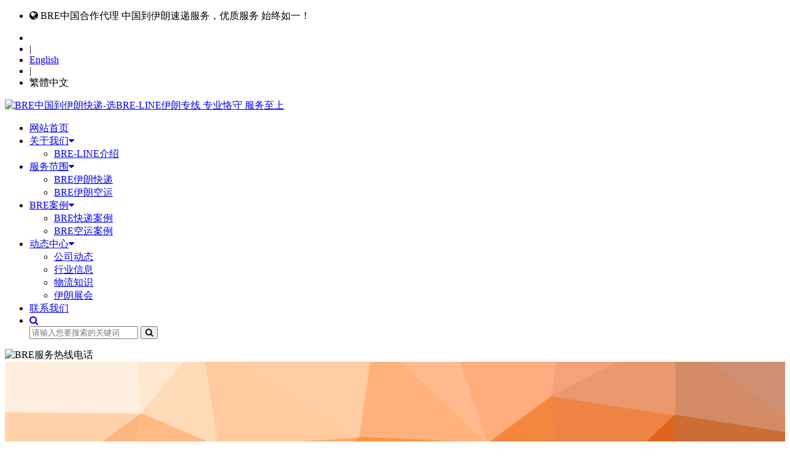

--- FILE ---
content_type: text/html; Charset=utf-8
request_url: https://www.bre-line.com.cn/xuexi/258/
body_size: 7083
content:
<!DOCTYPE html><html><head><meta http-equiv="Content-Type" content="text/html; charset=utf-8"><meta name="mobile-agent" content="format=html5; url= https://m.bre-line.com.cn/"><meta name="mobile-agent" content="format=wml;url= https://m.bre-line.com.cn/"><meta name="mobile-agent" content="format=xhtml;url= https://m.bre-line.com.cn/"><link rel="alternate" media="only screen and(max-width:640px)" href="https://m.bre-line.com.cn/"><link rel="shortcut icon" href="https://m.bre-line.com.cn/favicon.ico" type="image/x-icon" /><script src="https://www.bre-line.com.cn/keson_theme/default/js/mobile.js"></script><script>var webroot="https://www.bre-line.com.cn/";</script><script src="https://cdn.bootcdn.net/ajax/libs/jquery/3.3.1/jquery.min.js"></script><title>伊玛目霍梅尼机场清关费用</title><meta name="Keywords" content="IKA清关费,伊玛目霍梅尼清关" /><meta name="Description" content="如果您需要有关伊朗邮政货物清关费用的建议，您需要联系BRE的顾问，以便他们尽快回复您并指导您" /><link href="https://cdn.bootcdn.net/ajax/libs/font-awesome/4.2.0/css/font-awesome.min.css" rel="stylesheet"><link rel="stylesheet" type="text/css" href="/keson_theme/default/css/siteset.css" media="screen"/><link rel="stylesheet" type="text/css" href="/keson_theme/default/css/style-web.css" media="screen"/><link href="/keson_theme/default/css/bootstrap-3.3.7.css" rel="stylesheet" type="text/css"><script src="https://cdn.staticfile.net/trianglify/3.0.0/trianglify.min.js"></script><script src="/keson_theme/default/js/login.js" type="text/javascript"></script><script>var webroot="/";var infoid="258";</script></head><body><div id="container"><header class="clearfix" id="header-sec"><nav class="navbar navbar-default navbar-fixed-top" role="navigation"> <div class="top-line"> <div class="container"> <div class="row"> <div class="col-md-8 col-sm-9 topbar-left"> <ul class="info-list"> <li class="tb-adword"> <i class="fa fa-globe"></i> <span>BRE中国合作代理 中国到伊朗速递服务，优质服务 始终如一！</span> </li> </ul> </div> <div class="col-md-4 col-sm-3 topbar-right"> <ul class="social-icons"><li id="userpanel"></li> <li>|</li> <li><a href="#">English</a></li> <li>|</li> <li><a class="cn-tw" id="cn-tw">繁體中文</a></li> </ul> </div> </div> </div> </div> <div class="container"><div class="topmenu"><div class="navbar-header"><a class="navbar-brand" href="/"><img src="/keson_theme/default/images/web-logo.png" alt="BRE中国到伊朗快递-选BRE-LINE伊朗专线 专业恪守 服务至上" class="logo"/></a></div> <div class="collapse navbar-collapse" id="bs-example-navbar-collapse-1"><ul class="nav navbar-nav" id="navigation"> <li ><a href="https://www.bre-line.com.cn">网站首页</a></li>   <li class="dropdown"> <a href="https://www.bre-line.com.cn/aboutus/" class="dropdown-toggle">关于我们<i class="fa fa-caret-down"></i></a></a><ul class="drop-down">   <li><a href="https://www.bre-line.com.cn/bre-line/">BRE-LINE介绍</a></li>  </ul> </li>    <li class="dropdown"> <a href="https://www.bre-line.com.cn/services/" class="dropdown-toggle">服务范围<i class="fa fa-caret-down"></i></a></a><ul class="drop-down">   <li><a href="https://www.bre-line.com.cn/bre/">BRE伊朗快递</a></li>    <li><a href="https://www.bre-line.com.cn/bre-ika/">BRE伊朗空运</a></li>  </ul> </li>    <li class="dropdown"> <a href="https://www.bre-line.com.cn/case/" class="dropdown-toggle">BRE案例<i class="fa fa-caret-down"></i></a></a><ul class="drop-down">   <li><a href="https://www.bre-line.com.cn/bre-case/">BRE快递案例</a></li>    <li><a href="https://www.bre-line.com.cn/bre-air/">BRE空运案例</a></li>  </ul> </li>    <li class="dropdown"> <a href="https://www.bre-line.com.cn/news/" class="dropdown-toggle">动态中心<i class="fa fa-caret-down"></i></a></a><ul class="drop-down">   <li><a href="https://www.bre-line.com.cn/bre-news/">公司动态</a></li>    <li><a href="https://www.bre-line.com.cn/trade/">行业信息</a></li>    <li><a href="https://www.bre-line.com.cn/xuexi/">物流知识</a></li>    <li><a href="https://www.bre-line.com.cn/iran-expo/">伊朗展会</a></li>  </ul> </li>    <li ><a href="https://www.bre-line.com.cn/bre-tel/">联系我们</a></li>   <li class="search nav-search"> <a href="#" class="open-search"><i class="fa fa-search"></i></a><form class="form-search" id="search-form" name="formsearch" action="/plug/search.asp" onSubmit="return checkkey(this)"> <input type="search" name="key" class="search-input" placeholder="请输入您要搜索的关键词"/> <button type="submit" class="search-btn"><i class="fa fa-search"></i></button></form> </li></ul><div class="toptelbox"><img src="/keson_theme/default/images/telphone.png" alt="BRE服务热线电话"></div> </div></div> </div> </nav></header><section><div id="pagebg_ad"><div id="vgs_bg"></div><div class="ad_info"><div class="col-md-8"><div class="page-adv-txt"><h4 class="text-uppercase"></h4><h1>观注行业动态 把握发展新机遇！</h1><h3>了解信息动态 把握实事动态 促进市场开拓</h3></div></div><div class="col-md-4"><div class="page-adv-img"><img src="https://www.bre-line.com.cn/upfile/201912/2019120179003889.png" alt="BRE中国到伊朗快递-选BRE-LINE伊朗专线 专业恪守 服务至上" /></div></div></div></div><script>var pattern = Trianglify({variance: "0.6", height: 400,width: window.innerWidth,cell_size: 100 + Math.random() * 100});document.getElementById("vgs_bg").appendChild(pattern.canvas());</script></section><section id="page-cont"><div class="container"><div class="row clearfix"><div class="col-md-12"><div class="layer-page-cnt"><div class="local-box"><span class="fa fa-home"></span> <strong>您目前的位置: </strong> <a href="/">首页</a> > <a href="/news/" title="动态中心">动态中心</a> > <a href="/xuexi/" title="物流知识">物流知识</a></div><div class="page-object"><h2><span class="trangel01"></span>伊玛目霍梅尼机场清关费用<span class="trangel02"></span></h2></div><div class="sourcediv"><span><strong>日期：</strong>2021-11-05</span><span><strong> 人气：</strong><em id="hits">93</em></span><span><strong> 作者：</strong><a href="https://www.bre-line.com.cn/">BRE</a></span></div><div class="content"><article><p style="text-align: left;"><span style="font-size: 18px;">商业利润（根据货物的类型和货物的关税号是货物到岸价的百分比。只有在某些货物中是计算关税的标准）货物）、关税并包括市政通行费、红新月会、港口、卫生）、海关费用（在海关内卸货和装货、仓储、检测和关税、当地保险）。</span></p><p style="text-align: left;"><span style="font-size: 18px;">商品价值12倍，价值确定6倍，海关价值4倍，进口关税3倍，</span></p><p style="text-align: center;"><span style="font-size: 18px;"><img src="/upfile/202112/2021121256051685.jpg" title="伊玛目霍梅尼机场清关费用.jpg" alt="伊玛目霍梅尼机场清关费用.jpg"/></span></p><p style="text-align: left;"><span style="font-size: 18px;">了解所有这些信息既费时又乏味，因此如果您需要有关伊朗邮政货物清关费用的建议，您需要联系<a href="https://www.bre-line.com.cn" title="BRE" target="_blank" class="sitelink"><strong>BRE</strong></a>的顾问，以便他们尽快回复您并指导您。 尤其是这几年，由于国家海关对货物如何入境的敏感度，有必要在这方面了解更多，有什么疑问欢迎您联系BRE。&nbsp;</span></p></article></div><div class="row clearfix well"><div class="col-md-12 column"><h3 class="text-center text-warning">请勿非法窃取本站所有信息内容及图片，如经发现一律起诉处理，请自重！</h3></div></div><div class="pre-next-btn"><!--上一篇-->  <a href="https://www.bre-line.com.cn/xuexi/257/" title="HKEMS 香港邮政 伊朗邮政货物清关费用" class="btn btn-info"><span class="fa fa-backward" aria-hidden="true"></span> HKEMS 香港邮政 伊朗邮政货物清关…</a> <!--下一篇-->  <a href="https://www.bre-line.com.cn/xuexi/266/" title="伊朗关税：入场费的计算方法" class="btn btn-info"><span class="fa fa-forward" aria-hidden="true"></span> 伊朗关税：入场费的计算方法</a> </div><div class="hidden-xs well clearfix"><h3>信息转载</h3><div class="pull-left"><ul><li><span class="fa fa-file"></span> <b>信息标题：</b><a href="https://www.bre-line.com.cn/xuexi/258/">伊玛目霍梅尼机场清关费用</a></li><li><span class="fa fa-link"></span> <b>信息地址：</b><a href="https://www.bre-line.com.cn/xuexi/258/" title="伊玛目霍梅尼机场清关费用">https://www.bre-line.com.cn/xuexi/258/</a></li><li><span class="fa fa-tags"></span> <b>百度Tags：</b><a href="/plug/tags.asp?tag=IKA%E6%B8%85%E5%85%B3%E8%B4%B9">IKA清关费</a> <a href="/plug/tags.asp?tag=%E4%BC%8A%E7%8E%9B%E7%9B%AE%E9%9C%8D%E6%A2%85%E5%B0%BC%E6%B8%85%E5%85%B3">伊玛目霍梅尼清关</a> </li></ul></div></div></div></div></div></div></section><section id="recomand-news"><div class="container"><div class="row clearfix"><div class="col-md-6"><div class="recomand-news"><h3>相关信息</h3><div class="recomend-list"><ul><li><span class="bagtag01">1</span><a href="https://www.bre-line.com.cn/xuexi/321/">伊玛目霍梅尼机场货物清关</a><time>2021-12-02</time></li><li><span class="bagtag01">2</span><a href="https://www.bre-line.com.cn/xuexi/320/">伊朗德黑兰伊玛目霍梅尼机场海关</a><time>2021-12-02</time></li><li><span class="bagtag01">3</span><a href="https://www.bre-line.com.cn/xuexi/233/">伊玛目霍梅尼机场(IKA) 清关优势</a><time>2021-10-25</time></li></ul></div></div></div><div class="col-md-6"><div class="recomand-news"><h3>点击排行</h3><div class="recomend-list"><ul><li><span class="bagtag02">1</span><a href="https://www.bre-line.com.cn/xuexi/283/">国际快递中最常用的贸易术语DAP与DDP</a><time>2021-11-16</time></li><li><span class="bagtag02">2</span><a href="https://www.bre-line.com.cn/xuexi/401/">W5马汉航空(Mahan Air)伊朗空运唯一空运服务商</a><time>2022-01-01</time></li><li><span class="bagtag02">3</span><a href="https://www.bre-line.com.cn/xuexi/29/">中华人民共和国海关禁止出口物品表</a><time>2019-12-08</time></li><li><span class="bagtag02">4</span><a href="https://www.bre-line.com.cn/xuexi/599/">出口到伊朗的货物怎么报关?</a><time>2022-08-19</time></li><li><span class="bagtag02">5</span><a href="https://www.bre-line.com.cn/xuexi/689/">伊朗进口关税税率表</a><time>2024-03-10</time></li><li><span class="bagtag02">6</span><a href="https://www.bre-line.com.cn/xuexi/26/">澳大利亚进出口关税政策</a><time>2019-12-08</time></li><li><span class="bagtag02">7</span><a href="https://www.bre-line.com.cn/xuexi/292/">伊朗化工品分类和标签规定</a><time>2021-11-18</time></li><li><span class="bagtag02">8</span><a href="https://www.bre-line.com.cn/xuexi/345/">伊朗国家主要港口</a><time>2021-12-15</time></li></ul></div></div></div></div></div></section><div class="modal fade" id="modal-login-box" role="dialog" aria-labelledby="myModalLabel" data-backdrop="static" aria-hidden="true"><div class="modal-dialog"><div class="modal-content"><div class="modal-header"> <button type="button" class="close" data-dismiss="modal" aria-hidden="true">×</button><h4 class="modal-title" id="myModalLabel">会员登陆</h4></div><div class="modal-body"><form onsubmit="return checklogin(this)" class="form-horizontal"><div class="form-group"> <label for="username" class="col-sm-3 control-label">用户名：</label><div class="col-sm-8"><input class="form-control" id="username" type="text" maxlength="12" autocomplete="off" /></div></div><div class="form-group"> <label for="password" class="col-sm-3 control-label">密 码：</label><div class="col-sm-8"><input class="form-control" id="password" type="password" maxlength="16" /></div></div><div class="form-group"> <label for="verification" class="col-sm-3 control-label">验证码：</label><div class="col-sm-4"><input class="form-control" id="verification" type="text" maxlength="4" autocomplete="off" /></div><div class="col-sm-4" style="padding-left:0; padding-top:5px;"><img src="/lib/imgcode.asp?t0=80&t1=20" title="看不清楚？点击刷新！" align="absmiddle" id="imgcode" onClick="this.src+='&'+Math.random();" /></div><input type="hidden" name="gourl" value="" /></div><div class="col-lg-offset-3 col-lg-5 text-danger"><span id="loginerrtxt"></span></div><div class="form-group"><div class="col-sm-offset-3 col-sm-5"><div class="checkbox"> <label><input type="checkbox" id="noexpires" name="noexpires" value="" />记住密码</label></div></div><div class="col-sm-4"> <a href="#" class="btn">忘记密码?</a></div></div><div class="form-group"><div class="col-sm-offset-1 col-sm-10"> <button type="submit" class="btn btn-info btn-block" id="dengru">登 陆</button> <button type="button" class="btn btn-default btn-block">动态密码登陆</button></div></div></form><div class="login-puls-box"><div class="login-title"><span class="line-txt">社交账户一键登陆</span></div><div class="login-api-group"><img src="/keson_theme/default/images/denglu_ic_qq.png" alt="" width="32px" height="32px"><img src="/keson_theme/default/images/denglu_ic_weixin.png" alt="" width="32px" height="32px"><img src="/keson_theme/default/images/denglu_ic_douyin.png" alt="" width="32px" height="32px"></div></div></div><div class="modal-footer"><div class="text-center">登录/注册即视为同意<a href="">《服务条款》</a> 及 <a href="">《隐私政策》</a></div></div></div></div></div><footer id="footer-sec"> <div class="container"><div class="footer-widgets"> <div class="row"><div class="col-md-5 col-lg-5 col-sm-12 hidden-sm hidden-xs"> <div class="sitelinkbox"><h2>快速导航</h2><ul class="list-inline"><li><a href="https://www.bre-line.com.cn/bre/" target="_blank">bre快递</a></li><li><a href="https://www.bre-line.com.cn/bre-ika/" target="_blank">伊朗空运</a></li><li><a href="https://www.bre-line.com.cn/bre-tel/" target="_blank">BRE电话</a></li><li><a href="https://www.bre-line.com.cn/wooden-case/" target="_blank">木箱定制</a></li><li><a href="https://www.bre-line.com.cn/trade/" target="_blank">伊朗新闻</a></li><li><a href="https://www.bre-line.com.cn/fqa/" target="_blank">伊朗快递问答</a></li><li><a href="https://www.bre-line.com.cn/xuexi/" target="_blank">伊朗物流知识</a></li><li><a href="https://www.bre-line.com.cn/bre-fee/" target="_blank">BRE价格查询</a></li><li><a href="https://www.bre-line.com.cn/bre-send/" target="_blank">BRE在线下单</a></li><li><a href="https://www.bre-line.com.cn/tracking/" target="_blank">BRE跟踪查询</a></li></ul> </div></div><div class="col-md-4 col-sm-12 hidden-sm hidden-xs foot-contact"> <div class="widgets"><h2 class="dark-title">联系我们</h2><div class="f-contact"> <p> <i class="fa fa-phone"></i> 全国统一服务电话：86-755-888 56 356</p> <p> <i class="fa fa-envelope"></i> 邮箱：service@bre-line.com.cn </p> <p> <i class="fa fa-globe"></i>业务咨询：0755-82809673 |　紧急联系：18033415762 </p></div> </div></div><div class="col-md-3"><div class="general_image_pic"><ul><li><div class="img"><img src="https://www.bre-line.com.cn/keson_theme/default/images/wechatlogo.jpg" alt="BRE-LINE微信号18033415762" width="100" height="100" /></div><div class="textname">咨询服务微信号</div></li><li><div class="img"><img src="https://www.bre-line.com.cn/keson_theme/default/images/generallogo.jpg" width="121" height="71" alt="BRE-LINE快递" title="BRE-LINE伊朗专线" /></div><div class="textname">伊朗BRE指定服务商</div></li></ul></div></div> </div></div> </div> <div class="last-line"><div class="container"><div class="row clearfix"><div class="col-md-6"><div class="verb-box"><ul class="list-inline"><li><img src="https://www.bre-line.com.cn/keson_theme/default/images/certification_2.png" /></li><li><img src="https://www.bre-line.com.cn/keson_theme/default/images/certification_3.png" /></li><li><img src="https://www.bre-line.com.cn/keson_theme/default/images/certification_4.png" /></li><li><img src="https://www.bre-line.com.cn/keson_theme/default/images/certification_5.png" /></li></ul></div></div><div class="col-md-6"><div class="copyright-box">Copyright &copy; BRE-LINE伊朗专线快递-中伊专线 版权所有 <a href="http://www.beian.miit.gov.cn/">粤ICP备14028724号</a></div></div></div></div> </div></footer></div><script src="/lib/js/base.js" type="text/javascript"></script><script type="text/javascript" src="https://www.bre-line.com.cn/keson_theme/default/js/script.js"></script><script type="text/javascript" src="https://www.bre-line.com.cn/keson_theme/default/js/language.js"></script><script src="/keson_theme/default/js/bootstrap-3.3.7.js"></script><div class="modal fade" id="trackingdata" role="dialog" aria-hidden="true"><div class="modal-dialog modal-lg"><div class="modal-content"><div class="modal-header"><button type="button" class="close" data-dismiss="modal" aria-label="Close"><span>&times;</span></button><h4 class="modal-title"><i class="fa fa-search" aria-hidden="true"></i> 货物追踪查询 </h4></div><div class="modal-body"><div id="returndata"></div></div><div class="modal-footer"> <button type="button" class="btn btn-danger" data-dismiss="modal"><i class="fa fa-times" aria-hidden="true"></i> 关闭窗口</button> <button type="button" class="btn btn-success"><i class="fa fa-paper-plane" aria-hidden="true"></i> 发送查询结果</button></div></div></div></div><script src="/lib/js/hits.js" type="text/javascript"></script></body></html>